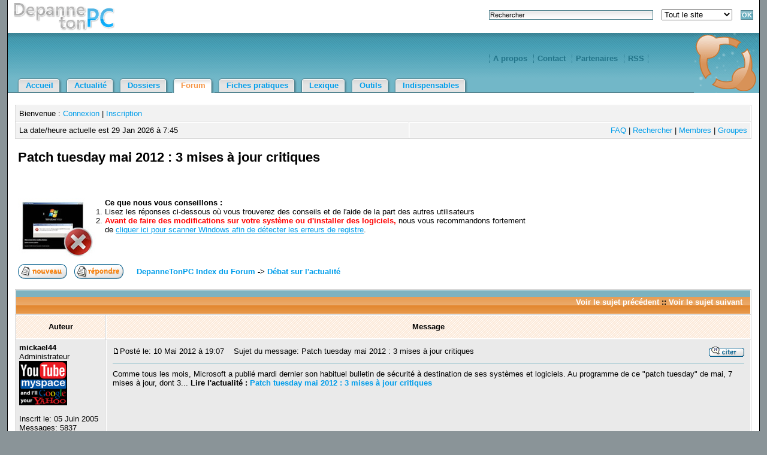

--- FILE ---
content_type: text/html; charset=ISO-8859-1
request_url: http://www.depannetonpc.net/forum/post78416.html
body_size: 5773
content:
<?xml version="1.0" encoding="ISO-8859-1"?>
<!DOCTYPE html PUBLIC "-//W3C//DTD XHTML 1.0 Transitional//EN" "http://www.w3.org/TR/xhtml1/DTD/xhtml1-transitional.dtd">
<html xmlns="http://www.w3.org/1999/xhtml">
<head>
<title>Patch tuesday mai 2012 : 3 mises à jour critiques - Forum DepanneTonPC</title>
<meta http-equiv="Content-Type" content="text/html; charset=iso-8859-1" />
<meta name="keywords" content="DepanneTonPC, forum, forums, informatique, aide, entraide, conseil, conseils, aide informatique, assistance, assistance informatique, dépannage, depannage, depanange informatique" />
<meta name="description" content="Patch tuesday mai 2012 : 3 mises à jour critiques - Forum DepanneTonPC" />

<link rel="top" href="http://www.depannetonpc.net/forum/index.html" title="DepanneTonPC Index du Forum" />
<link rel="search" href="./search.php" title="Rechercher" />
<link rel="help" href="./faq.php" title="FAQ" />
<link rel="author" href="./memberlist.php" title="Membres" />
<link rel="prev" href="viewtopic.php?t=11954&amp;view=previous" title="Voir le sujet précédent" />
<link rel="next" href="viewtopic.php?t=11954&amp;view=next" title="Voir le sujet suivant" />
<link rel="up" href="debat-sur-l-actualite-f20.html" title="Débat sur l'actualité" />
<link rel="chapter forum" href="viewforum.php?f=1" title="Discussions" />
<link rel="chapter forum" href="debat-sur-l-actualite-f20.html" title="Débat sur l'actualité" />
<link rel="chapter forum" href="viewforum.php?f=35" title="Réactions sur les fiches pratiques" />
<link rel="chapter forum" href="viewforum.php?f=36" title="Réactions sur les dossiers" />
<link rel="chapter forum" href="viewforum.php?f=23" title="Achats / Ventes" />
<link rel="chapter forum" href="viewforum.php?f=3" title="Remarques & Suggestions" />
<link rel="chapter forum" href="viewforum.php?f=11" title="Matériel" />
<link rel="chapter forum" href="viewforum.php?f=32" title="Driver & Bios" />
<link rel="chapter forum" href="viewforum.php?f=10" title="Logiciel" />
<link rel="chapter forum" href="viewforum.php?f=13" title="Sécurité" />
<link rel="chapter forum" href="viewforum.php?f=37" title="Autopatcher" />
<link rel="chapter forum" href="viewforum.php?f=31" title="Multimédia & jeux vidéos" />
<link rel="chapter forum" href="viewforum.php?f=24" title="Programmation et Graphisme" />
<link rel="chapter forum" href="viewforum.php?f=14" title="Windows" />
<link rel="chapter forum" href="viewforum.php?f=26" title="Systèmes d'exploitation alternatifs" />
<link rel="chapter forum" href="viewforum.php?f=18" title="Réseaux et Télécommunications" />
<link rel="chapter forum" href="viewforum.php?f=27" title="Internet" />



<link rel="shortcut icon" href="/sys/thm/default/images/favicon.png" />
<link rel="stylesheet" href="templates/subSilver/subSilver.css" type="text/css" />
</head>
<body>
<a name="top"></a>
<div id="main">
    <div id="header_top">
		<a href="http://www.depannetonpc.net/"><img src="/sys/thm/default/images/slogan.gif" alt="DepanneTonPC, dépannage et aide informatique" id="slogan" /></a>
		<div id="recherche">
			<form action="http://www.depannetonpc.net/div/recherche.html" method="get">
				<p>
					<input name="t" type="text" onfocus="this.value=''" value="Rechercher" style="width:270px;margin-right:10px;" maxlength="255" />
					<select name="r" style="margin-right:10px;">
							<option value="">Tout le site</option>
							<option value="actualite">Actualité</option>
							<option value="dossiers">Dossiers</option>
							<option value="fiches-pratiques">Fiches pratiques</option>
					</select>

					<input type="submit" value="OK" name="rechercher" />
				</p>
			</form>
		</div>
	</div>

	<div id="header_middle">

			<ul>

				<li><a href="http://www.depannetonpc.net/div/a-propos.html">A propos</a></li>
				<li><a href="http://www.depannetonpc.net/div/contact.html">Contact</a></li>
				<li><a href="http://www.depannetonpc.net/div/partenaires.html">Partenaires</a></li>
				<li><a href="http://www.depannetonpc.net/div/rss.html">RSS</a></li>
			</ul>

		<a href="http://www.depannetonpc.net/"><img src="/sys/thm/default/images/logo.gif" id="logo" alt="Accueil" /></a>

	</div>

	<div id="header_bottom">
		<ul>
		  <li><a href="http://www.depannetonpc.net/">Accueil</a></li><li><a href="http://www.depannetonpc.net/actualite/">Actualité</a></li><li><a href="http://www.depannetonpc.net/dossiers/">Dossiers</a></li><li id="current"><a href="http://www.depannetonpc.net/forum/">Forum</a></li><li><a href="http://www.depannetonpc.net/fiches-pratiques/">Fiches pratiques</a></li><li><a href="http://www.depannetonpc.net/lexique/">Lexique</a></li><li><a href="http://www.depannetonpc.net/outils/">Outils</a></li><li><a href="http://www.depannetonpc.net/indispensables/">Indispensables</a></li>

		</ul>
	</div>

<div id="conteneur">

	<table>
	  <tr class="ligne_importante">
		<td colspan="2">
			Bienvenue :
			<a href="login.php">Connexion</a>
			 | <a href="profile.php?mode=register">Inscription</a>
		</td>
	  </tr>
	  <tr>
		<td>
			La date/heure actuelle est 29 Jan 2026 à 7:45
		</td>
		<td style="text-align:right;">
			<a href="faq.php">FAQ</a> |
			<a href="search.php">Rechercher</a> |
			<a href="memberlist.php">Membres</a> |
			<a href="groupcp.php">Groupes</a>
		</td>
	  </tr>
	</table>

<table width="100%" cellspacing="2" cellpadding="2" border="0" class="trans" style="width:98%;margin:0 1%;">
  <tr style="margin-top:0px;margin-bottom:0px;">
	<td align="left" valign="bottom" colspan="2"><h1>Patch tuesday mai 2012 : 3 mises à jour critiques</h1><br />
	  <span class="gensmall">&nbsp;<br />
	  &nbsp; </span>
	</td>
	<td>
		<div style="text-align:right">
			<script type="text/javascript"><!--
				google_ad_client = "pub-1230987783361511";
				google_ad_width = 468;
				google_ad_height = 60;
				google_ad_format = "468x60_as";
				google_ad_type = "text";
				google_ad_channel ="";
				google_color_border = "FFFFFF";
				google_color_bg = "FFFFFF";
				google_color_link = "009DEA";
				google_color_text = "000000";
				google_color_url = "009DEA";
				google_ui_features = "rc:10";
				//-->
			</script>
			<script type="text/javascript" src="http://pagead2.googlesyndication.com/pagead/show_ads.js"></script>
		</div>
	</td>
  </tr>
  <tr>
	<td align="left" valign="bottom" colspan="3">
		<div style="width:70%;">
			<img src="templates/subSilver/images/win-error.jpg" alt="" align="left" valign="center" style="margin-right:15px;" />
			<b>Ce que nous vous conseillons :</b>
			<br />
			<ol>
				<li>Lisez les réponses ci-dessous où vous trouverez des conseils et de l'aide de la part des autres utilisateurs</li>
				<li><span style="color:#FF0000;font-weight:bold;">Avant de faire des modifications sur votre système ou d'installer des logiciels,</span> nous vous recommandons fortement de <a href="https://d1.openx.org/ck.php?oaparams=2__bannerid=477814__zoneid=0__log=no__cb=7a91a44def__r_id=__r_ts=__oadest=http%3A%2F%2Fwww.liutilities.com%2Faffcb%2F%3Fid%3DRBdepannetonpc%26aff%3D12055%26xat%3DdepannetonpcRBB1" rel="nofollow" target="_blank" style="text-decoration:underline;">cliquer ici pour scanner Windows afin de détecter les erreurs de registre</a>.
			</ol>
		</div>
	</td>
	</tr>
</table>

<table width="100%" cellspacing="2" cellpadding="2" border="0" class="trans" style="width:98%;margin:0 1%;">
  <tr>
	<td align="left" valign="bottom" nowrap="nowrap"><span class="nav"><a href="posting.php?mode=newtopic&amp;f=20"><img src="templates/subSilver/images/lang_french/post.gif" border="0" alt="Poster un nouveau sujet" align="middle" /></a>&nbsp;&nbsp;&nbsp;<a href="posting.php?mode=reply&amp;t=11954"><img src="templates/subSilver/images/lang_french/reply.gif" border="0" alt="Répondre au sujet" align="middle" /></a></span></td>
	<td align="left" valign="middle" width="100%"><span class="nav">&nbsp;&nbsp;&nbsp;<a href="http://www.depannetonpc.net/forum/index.html" class="nav">DepanneTonPC Index du Forum</a>
	  -> <a href="debat-sur-l-actualite-f20.html" class="nav">Débat sur l'actualité</a></span></td>

  </tr>
</table>

<table class="forumline" width="100%" cellspacing="1" cellpadding="3" border="0">
	<tr align="right">
		<td class="catHead" colspan="2" height="28"><span class="nav"><a href="viewtopic.php?t=11954&amp;view=previous" class="nav">Voir le sujet précédent</a> :: <a href="viewtopic.php?t=11954&amp;view=next" class="nav">Voir le sujet suivant</a> &nbsp;</span></td>
	</tr>
	
	<tr>
		<td class="catLeft" style="text-align:center;font-weight:bold;" width="150" height="26" nowrap="nowrap">Auteur</td>
		<td class="catLeft" style="text-align:center;font-weight:bold;" nowrap="nowrap">Message</td>
	</tr>
	<tr>
		<td width="150" align="left" valign="top" class="row1"><span class="name"><a name="78416"></a><b>mickael44</b></span><br /><span class="postdetails">Administrateur<br /><img src="http://www.depannetonpc.net/img/autres/av-m.png" alt="" border="0" /><br /><br />Inscrit le: 05 Juin 2005<br />Messages: 5837<br />Localisation: Rennes / Ille Et Vilaine</span><br /></td>
		<td class="row1" width="100%" height="28" valign="top"><table width="100%" border="0" cellspacing="0" cellpadding="0" class="trans">
			<tr>
				<td width="100%"><a href="post78416.html#78416"><img src="templates/subSilver/images/icon_minipost.gif" width="12" height="9" alt="Message" title="Message" border="0" /></a><span class="postdetails">Posté le: 10 Mai 2012 à 19:07<span class="gen">&nbsp;</span>&nbsp; &nbsp;Sujet du message: Patch tuesday mai 2012 : 3 mises à jour critiques</span></td>
				<td valign="top" nowrap="nowrap"><a href="posting.php?mode=quote&amp;p=78416"><img src="templates/subSilver/images/lang_french/icon_quote.gif" alt="Répondre en citant" title="Répondre en citant" border="0" /></a>   </td>
			</tr>
			<tr>
				<td colspan="2"><hr /></td>
			</tr>
			<tr>
				<td colspan="2"><span class="postbody">Comme tous les mois, Microsoft a publié mardi dernier son habituel bulletin de sécurité à destination de ses systèmes et logiciels. Au programme de ce &quot;patch tuesday&quot; de mai, 7 mises à jour, dont 3... <span style="font-weight: bold">Lire l'actualité : <a href="http://www.depannetonpc.net/actualite/lire_3350_patch-tuesday-mai-2012-3-mises-a-jour-critiques.html" target="_blank" class="postlink">Patch tuesday mai 2012 : 3 mises à jour critiques</a></span>&nbsp;</span><span class="gensmall">&nbsp;</span></td>
			</tr>
		</table></td>
	</tr>
	<tr>
		<td class="row1" width="10%" align="left" valign="middle"><span class="nav"><a href="#top" class="nav">Revenir en haut de page</a></span></td>
		<td class="row1" width="100%" height="28" valign="bottom" nowrap="nowrap"><table  class="trans" cellspacing="0" cellpadding="0" border="0" width="18">
			<tr>
				<td valign="middle" nowrap="nowrap"><a href="membre282.html"><img src="templates/subSilver/images/lang_french/icon_profile.gif" alt="Voir le profil de l'utilisateur" title="Voir le profil de l'utilisateur" border="0" /></a> <a href="privmsg.php?mode=post&amp;u=282"><img src="templates/subSilver/images/lang_french/icon_pm.gif" alt="Envoyer un message privé" title="Envoyer un message privé" border="0" /></a> <a href="mailto:mickael44@depannetonpc.net"><img src="templates/subSilver/images/lang_french/icon_email.gif" alt="Envoyer un e-mail" title="Envoyer un e-mail" border="0" /></a>     </td>
			</tr>
		</table></td>
	</tr>
	<tr>
		<td class="spaceRow" colspan="2" height="1"><img src="templates/subSilver/images/spacer.gif" alt="" width="1" height="1" /></td>
	</tr>
	<tr align="center">
		<tr>
			<td colspan="2" style="background-color:#dfdede;text-align:center;">
				Ajouter à : <a title="Scoopeo" onclick="javascript:window.location.replace('http://www.scoopeo.com/scoop/new?newurl=' + window.location);" href="#"><img src="/sys/thm/default/images/scoopeo.gif" alt="Scoopeo" style="border:0;" /></a>
				<a title="del.icio.us" onclick="javascript:window.location.replace('http://del.icio.us/post?url=' + window.location);" href="#"><img src="/sys/thm/default/images/delicious.gif" alt="del.icio.us" style="border:0;" /></a>
				<a title="Digg" onclick="javascript:window.location.replace('http://digg.com/submit?phase=2&url=' + window.location);" href="#"><img src="/sys/thm/default/images/digg.gif" alt="Digg this" style="border:0;" /></a>
				<a title="Technorati" onclick="javascript:window.location.replace('http://technorati.com/faves/?add=' + window.location);" href="#"><img src="/sys/thm/default/images/technorati.gif" alt="Technorati" style="border:0;" /></a>
				<a title="Fuzz" onclick="javascript:window.location.replace('http://www.fuzz.fr/?nws_article?link=' + window.location);" href="#"><img src="/sys/thm/default/images/fuzz.png" alt="fuzz" style="border:0;" /></a>

				<div style="clear:both;text-align:center;margin:10px;">
				<script type="text/javascript"><!--
				google_ad_client = "pub-6756569020628045";
				google_ad_width = 468;
				google_ad_height = 60;
				google_ad_format = "468x60_as";
				google_ad_type = "text";
				google_ad_channel ="";
				google_color_border = "dfdede";
				google_color_bg = "dfdede";
				google_color_link = "009DEA";
				google_color_url = "009DEA";
				google_color_text = "000000";
				//--></script>
				<script type="text/javascript" src="http://pagead2.googlesyndication.com/pagead/show_ads.js"></script></div>
			</td>
		</tr>
		<td class="catBottom" colspan="2" height="28"><table cellspacing="0" cellpadding="0" border="0" class="trans">
			<tr>
				<td align="center"><form method="post" action="topic11954.html"><span class="gensmall">Montrer les messages depuis: <select name="postdays"><option value="0" selected="selected">Tous les messages</option><option value="1">1 Jour</option><option value="7">7 Jours</option><option value="14">2 Semaines</option><option value="30">1 Mois</option><option value="90">3 Mois</option><option value="180">6 Mois</option><option value="364">1 An</option></select>&nbsp;<select name="postorder"><option value="asc" selected="selected">Le plus ancien en premier</option><option value="desc">Le plus récent en premier</option></select>&nbsp;<input type="submit" value="Aller" class="liteoption" name="submit" /></span></form></td>
		      </tr>
		</table></td>
	</tr>
</table>

<table width="100%" cellspacing="2" cellpadding="2" border="0" align="center"  class="trans" style="width:98%;margin:0 1%;">
  <tr>
	<td align="left" valign="middle" nowrap="nowrap"><span class="nav"><a href="posting.php?mode=newtopic&amp;f=20"><img src="templates/subSilver/images/lang_french/post.gif" border="0" alt="Poster un nouveau sujet" align="middle" /></a>&nbsp;&nbsp;&nbsp;<a href="posting.php?mode=reply&amp;t=11954"><img src="templates/subSilver/images/lang_french/reply.gif" border="0" alt="Répondre au sujet" align="middle" /></a></span></td>
	<td align="left" valign="middle" width="100%"><span class="nav">&nbsp;&nbsp;&nbsp;<a href="http://www.depannetonpc.net/forum/index.html" class="nav">DepanneTonPC Index du Forum</a>
	  -> <a href="debat-sur-l-actualite-f20.html" class="nav">Débat sur l'actualité</a></span></td>
	<td align="right" valign="top" nowrap="nowrap"><span class="gensmall">Toutes les heures sont au format GMT + 2 Heures</span><br /><span class="nav">&nbsp;</span>
	  </td>
  </tr>
  <tr>
	<td align="left" colspan="3"><span class="nav">Page <b>1</b> sur <b>1</b>&nbsp;</span></td>
  </tr>
</table>

<table width="100%" cellspacing="2" border="0" align="center">
  <tr>
	<td width="40%" valign="top" nowrap="nowrap" align="left"><span class="gensmall"></span><br />
	  &nbsp;
<table cellspacing="0" cellpadding="0" border="0">
	<tr>
		<td nowrap="nowrap"><form method="get" name="jumpbox" action="viewforum.php" onSubmit="if(document.jumpbox.f.value == -1){return false;}"><span class="gensmall">Sauter vers:&nbsp;<select name="f" onchange="if(this.options[this.selectedIndex].value != -1){ forms['jumpbox'].submit() }"><option value="-1">Sélectionner un forum</option><option value="-1">&nbsp;</option><option value="-1">DepanneTonPC</option><option value="-1">----------------</option><option value="1">Discussions</option><option value="20"selected="selected">Débat sur l'actualité</option><option value="35">Réactions sur les fiches pratiques</option><option value="36">Réactions sur les dossiers</option><option value="23">Achats / Ventes</option><option value="3">Remarques & Suggestions</option><option value="-1">&nbsp;</option><option value="-1">Hardware</option><option value="-1">----------------</option><option value="11">Matériel</option><option value="32">Driver & Bios</option><option value="-1">&nbsp;</option><option value="-1">Software</option><option value="-1">----------------</option><option value="10">Logiciel</option><option value="13">Sécurité</option><option value="37">Autopatcher</option><option value="31">Multimédia & jeux vidéos</option><option value="24">Programmation et Graphisme</option><option value="-1">&nbsp;</option><option value="-1">Systèmes d'exploitation</option><option value="-1">----------------</option><option value="14">Windows</option><option value="26">Systèmes d'exploitation alternatifs</option><option value="-1">&nbsp;</option><option value="-1">Réseaux, Télécommunications et Internet</option><option value="-1">----------------</option><option value="18">Réseaux et Télécommunications</option><option value="27">Internet</option></select><input type="hidden" name="sid" value="14b89f3813ffd6806230c4678dc5e3b6" />&nbsp;<input type="submit" value="Aller" class="liteoption" /></span></form></td>
	</tr>
</table>

<br />
	  </td>
	<td align="right" valign="top" nowrap="nowrap"><span class="gensmall">Vous <b>ne pouvez pas</b> poster de nouveaux sujets dans ce forum<br />Vous <b>ne pouvez pas</b> répondre aux sujets dans ce forum<br />Vous <b>ne pouvez pas</b> éditer vos messages dans ce forum<br />Vous <b>ne pouvez pas</b> supprimer vos messages dans ce forum<br />Vous <b>ne pouvez pas</b> voter dans les sondages de ce forum<br /></span></td>
  </tr>
</table>

	</div>
		<div id="footer"><div id="footer_center">
			Copyright © 2004-2011. DepanneTonPC. Tous droits réservés.<br />
			<a href="http://www.vulgarisation-informatique.com" title="Dépannage Informatique" target="_blank">Dépannage informatique</a> - <a href="http://camescope.comprendrechoisir.com/" title="comparatif camescope" target="_blank">Comparatif camescope</a> - <a href="http://munci.org/" title="Munci (asso prof.IT)" target="_blank">Munci (asso prof.IT)</a><br />
			Top recherche :
			<strong><a href="http://www.depannetonpc.net/dossiers/lire_22_1_depannetonpc-decortique-l-asus-eee-pc-4g.html" title="ASUS Eee">ASUS Eee</a></strong>
			<strong><a href="http://www.depannetonpc.net/fiches-pratiques/lire_35_1_tutorial-memtest.html" title="Memtest">Memtest</a></strong>
			<strong><a href="http://www.depannetonpc.net/dossiers/lire_9_1_comprendre-et-configurer-les-services-windows-xp.html" title="Services Windows">Services Windows</a></strong>
            <strong><a href="http://www.depannetonpc.net/dossiers/lire_20_1_guide-d-installation-linux-ubuntu-7-10.html" title="Installer Linux">Installer Linux</a></strong>
            <strong><a href="http://www.depannetonpc.net/fiches-pratiques/lire_54_1_tutoriel-ccleaner.html" title="CCleaner">CCleaner</a></strong><br /><br />
		<span class="b"></span> Powered by <a href="http://www.phpbb.com/" class="copyright">phpBB</a> &copy; 2001, 2010 phpBB Group | Traduction par : <a href="http://www.phpbb-fr.com/">phpBB-fr.com</a>

		<br />
		<!-- Code XITI -->
		<a href="http://www.xiti.com/xiti.asp?s=319819" title="WebAnalytics" style="border:0;">
		<script type="text/javascript">
		<!--
		Xt_param = 's=319819&p=';
		try {Xt_r = top.document.referrer;}
		catch(e) {Xt_r = document.referrer; }
		Xt_h = new Date();
		Xt_i = '<img width="39" height="25" border="0" ';
		Xt_i += 'src="http://logv143.xiti.com/hit.xiti?'+Xt_param;
		Xt_i += '&hl='+Xt_h.getHours()+'x'+Xt_h.getMinutes()+'x'+Xt_h.getSeconds();
		if(parseFloat(navigator.appVersion)>=4)
		{Xt_s=screen;Xt_i+='&r='+Xt_s.width+'x'+Xt_s.height+'x'+Xt_s.pixelDepth+'x'+Xt_s.colorDepth;}
		document.write(Xt_i+'&ref='+Xt_r.replace(/[<>"]/g, '').replace(/&/g, '$')+'">');
		//-->
		</script>
		<object>
		<noscript>
		<div id="xiti-logo-noscript">
		<img width="39" height="25" src="http://logv143.xiti.com/hit.xiti?s=319819&amp;p=&amp;" alt="WebAnalytics"  style="border:0;" />
		</div>
		</noscript>
		</object>
		</a>
		<!-- Fin code XITI -->
		<!-- Code Analytics -->
		<script type="text/javascript">
		var gaJsHost = (("https:" == document.location.protocol) ? "https://ssl." : "http://www.");
		document.write(unescape("%3Cscript src='" + gaJsHost + "google-analytics.com/ga.js' type='text/javascript'%3E%3C/script%3E"));
		</script>
		<script type="text/javascript">
		var pageTracker = _gat._getTracker("UA-7859671-2");
		pageTracker._trackPageview();
		</script>
		<!-- Fin Code Analytics -->
		</div></div>
</div>
</body>
</html>


--- FILE ---
content_type: text/html; charset=utf-8
request_url: https://www.google.com/recaptcha/api2/aframe
body_size: 267
content:
<!DOCTYPE HTML><html><head><meta http-equiv="content-type" content="text/html; charset=UTF-8"></head><body><script nonce="qtciJUz-D727RCq9DUzOHA">/** Anti-fraud and anti-abuse applications only. See google.com/recaptcha */ try{var clients={'sodar':'https://pagead2.googlesyndication.com/pagead/sodar?'};window.addEventListener("message",function(a){try{if(a.source===window.parent){var b=JSON.parse(a.data);var c=clients[b['id']];if(c){var d=document.createElement('img');d.src=c+b['params']+'&rc='+(localStorage.getItem("rc::a")?sessionStorage.getItem("rc::b"):"");window.document.body.appendChild(d);sessionStorage.setItem("rc::e",parseInt(sessionStorage.getItem("rc::e")||0)+1);localStorage.setItem("rc::h",'1769665517706');}}}catch(b){}});window.parent.postMessage("_grecaptcha_ready", "*");}catch(b){}</script></body></html>

--- FILE ---
content_type: text/css
request_url: http://www.depannetonpc.net/forum/templates/subSilver/subSilver.css
body_size: 2277
content:
/*
  The original subSilver Theme for phpBB version 2+
  Created by subBlue design
  http://www.subBlue.com
*/

* {
    margin:0;
    padding:0;
}

body {
	color:#000;
	font:normal 13px arial,verdana, helvetica,sans-serif;
	background-color:#8a9498;
}

/* --- Liens --- */

a {
	color:#009DEA;
	text-decoration:none;
}
	
a:hover {
	color:#f59342;
	text-decoration:underline;
}

a img {
	border: none;
}

.visiting {
	color:#000;
	text-decoration:underline;
}

/* --- Formulaires --- */

textarea {
	background-color:#fff;
	border:1px solid #A8A8A8;
}

input {
	background:#fff url(http://www.depannetonpc.net/sys/thm/default/images/input.gif) repeat-x top;
	border:1px solid #538490;
	padding:1px;
	font : normal 11px Verdana, Arial, Helvetica, sans-serif;
}

input:focus {
	background-position:0% -21px;
}

input[type=submit], input[type=submit]:focus {
	background:#7cb2bf url(http://www.depannetonpc.net/sys/thm/default/images/submit.gif) repeat-x bottom;
	color:#fff;
	font-weight:bold;
}

input[type=submit]:hover {
	cursor:pointer;
	background:#fcbe70;	
	}
	
#main {
	background-color:#FFF;
	width:98%;
	margin:auto;
	border-left : 1px solid #000;
	border-right : 1px solid #000;
}

#header_top {
	height: 55px;
	width:100%;
}

#slogan {
	float:left;
	width:168px;
	height:46px;
	margin:5px 0 0 10px;
	border:0;
}

h1 {
	font-size:100%;
}

#recherche {
	padding-top:15px;
	padding-right:10px;
	text-align:right;
}

#header_middle {
	height: 75px;
	background:#85c0cf url(http://www.depannetonpc.net/sys/thm/default/images/header.gif) repeat-x top;
	background-position: right top;
	padding-right:185px;
}

#header_middle ul {
    border-right: 1px dotted #227489;
	list-style: none;
	float:right;
	margin-top:35px;
	padding:0;
}

#header_middle   ul li {
    padding: 0 6px;
    border-left: 1px dotted #227489;
    display: inline;
}

#header_middle  a {
	font-weight:bold;
	color:#227489;
}

#header_middle  a:hover {
	color:#cdebf2;
	text-decoration : underline;
}

#logo {
	position:absolute;
	z-index:1;
	top:55px;
	right:14px;
	width:108px;
	height:100px;
	border:0;
}

#header_bottom {
	width:100%;
	float:left;
	background:#72b7c8 url(http://www.depannetonpc.net/sys/thm/default/images/header_bottom.gif) repeat-x bottom;
	margin-bottom:20px;
}

#header_bottom ul {
	list-style:none;
	padding : 0 0 0 10px;
	position:relative;
	z-index:2;
}

#header_bottom li {
    float:left;
	background:url(http://www.depannetonpc.net/sys/thm/default/images/menu_right.gif) no-repeat right top;
	border-bottom:1px solid #538490;
	margin-left:5px;
}

#header_bottom a {
	float:left;
	display:block;
	background:url(http://www.depannetonpc.net/sys/thm/default/images/menu_left.gif) no-repeat left top;
	padding:5px 15px 4px 15px;
	white-space:nowrap;
	color:#009DEA;
	font-weight:bold;
}

/* Commented Backslash Hack
 Cache des règles à IE5-Mac \*/
#header a {float:none;}
/* Fin du hack IE5-Mac */
  

#header_bottom  #current {
	background-image:url(http://www.depannetonpc.net/sys/thm/default/images/menu_right.gif);
	background-position:100% -100px;
	border-width:0;
}

#header_bottom  #current a {
	background-image:url(http://www.depannetonpc.net/sys/thm/default/images/menu_left.gif);
	background-position:0% -100px;
	padding-bottom:5px;
	color:#f59342;
}

#header_bottom  li:hover {
	background-image:url(http://www.depannetonpc.net/sys/thm/default/images/menu_right.gif);
	background-position:100% -100px;
  }
#header_bottom li:hover a {
	background-image:url(http://www.depannetonpc.net/sys/thm/default/images/menu_left.gif);
	background-position:0% -100px;
	text-decoration:none;
  }	 
  
#conteneur {
	padding-bottom:20px;
	width:100%;
}
	 
    hr {
          height : 0;
          border : 0 solid #63abbd;
          border-top-width : 1px;
      }

table {
	clear:both;
	width:98%;
	border-spacing:1px;
	background-color:#D4D4D4;
	margin:1%;
}

td {
	padding:5px;
	border: 1px solid #FFF;

} /* colonne:<td></td> => [col][/col] */	
	
tr {
	background-color:#F2F2F2;
} /* case:<tr></tr> => [ligne][/ligne] */	  

.trans
{
	clear:both;
	width:100%;
	border-spacing:0;
	background:none;
	margin:0;
}

.trans td
{
	border:none;
}

.trans tr {
	background:none;
}
	  
    .table {
          height : 18px;
      }
    .table1 {
          height : 40px;
      }
    td.row1 {
			background-color:#eaeaea;
      }
    td.row2 {
      }
    td.row3	{ 
      }
    td.rowpic {
          background-color : #fceada;
		  background-image:url(http://www.depannetonpc.net/sys/thm/default/images/box.gif);
      }
    th {
          color : #ffffff;
          font-weight : bold;
          height : 25px;
          background:#e79c53 url(images/th_bg.gif) repeat-x bottom;
          text-align: center;
      }
    td.cat, td.catHead, td.catSides, td.catLeft, td.catRight, td.catBottom {
          background-color : #fceada;
		  background-image:url(http://www.depannetonpc.net/sys/thm/default/images/box.gif);
          height : 28px;
      }
    td.cat, td.catHead, td.catBottom {
          height : 29px;
      }
    th.thHead, th.thSides, th.thTop, th.thLeft, th.thRight, th.thBottom, th.thCornerL, th.thCornerR {
          font-weight : bold;
          height : 28px;
      }
    td.row3Right, td.spaceRow {
      }
    th.thHead, td.catHead {
		 background:#7cb2bf url(images/th_bg.gif) repeat-x bottom;
      }
	  
    th.thHead a, td.catHead a {
		color: #fff;
      }
	  
    th.thSides, td.catSides, td.spaceRow {
      }
    th.thRight, td.catRight, td.row3Right {
      }
    th.thLeft, td.catLeft {
      }
    th.thBottom, td.catBottom {
      }
    th.thTop {
      }
    th.thCornerL {
      }
    th.thCornerR {
      }
    .maintitle, h1, h2 {
          font-weight : bold;
          font-size : 22px;
          font-family : "Trebuchet MS", Verdana, Arial, Helvetica, sans-serif;
          text-decoration : none;
          line-height : 120%;
          color : #000000;
      }
    .gen {
      }
    .genmed {
      }
    .gensmall {
      }
    .gen, .genmed, .gensmall {
          color : #000000;
      }
    a.gen, a.genmed, a.gensmall {
          color : #009DEA;
          text-decoration : none;
      }
    a.gen:hover, a.genmed:hover, a.gensmall:hover {
          color : #f59342;
          text-decoration : underline;
      }
    .mainmenu {
          color : #000000;
      }
    a.mainmenu {
          text-decoration : none;
          color : #009DEA;
      }
    a.mainmenu:hover {
          text-decoration : underline;
          color : #f59342;
      }
    .cattitle {
          font-weight : bold;
          letter-spacing : 1px;
          color : #fff;
      }
    a.cattitle {
          text-decoration : none;
          color : #009DEA;
      }
    a.cattitle:hover {
          text-decoration : underline;
      }
    .forumlink {
          font-weight : bold;
          color : #009DEA;
      }
    a.forumlink {
          text-decoration : none;
          color : #009DEA;
      }
    a.forumlink:hover {
          text-decoration : underline;
          color : #f59342;
      }
    .nav {
          font-weight : bold;
          color : #000000;
      }
    a.nav {
          text-decoration : none;
          color : #009DEA;
      }
    a.nav:hover {
          text-decoration : underline;
      }
    .topictitle {
          font-weight : bold;
          color : #000000;
      }
    a.topictitle:link {
          text-decoration : none;
          color : #009DEA;
      }
    a.topictitle:visited {
          text-decoration : none;
          color : #5493b4;
      }
    a.topictitle:hover {
          text-decoration : underline;
          color : #f59342;
      }
    .name {
          color : #000000;
      }
    .postdetails {
          color : #000000;
      }
    .postbody {
      }
    a.postlink:link {
          text-decoration : none;
          color : #009DEA;
      }
    a.postlink:visited {
          text-decoration : none;
          color : #5493b4;
      }
    a.postlink:hover {
          text-decoration : underline;
          color : #f59342;
      }
    .code {
          font-family : Courier, 'Courier New', sans-serif;
          color : #006600;
          background-color : #fafafa;
          border : #ffcfa7;
          border-style : solid;
          border-left-width : 1px;
          border-top-width : 1px;
          border-right-width : 1px;
          border-bottom-width : 1px;
      }
    .quote {
          font-family : Verdana, Arial, Helvetica, sans-serif;
          color : #444444;
          line-height : 125%;
          background-color : #fafafa;
          border : #ffcfa7;
          border-style : solid;
          border-left-width : 1px;
          border-top-width : 1px;
          border-right-width : 1px;
          border-bottom-width : 1px;
      }
    .copyright {
          font-family : Verdana, Arial, Helvetica, sans-serif;
          color : #444444;
          letter-spacing : -1px;
      }
    a.copyright {
          color : #444444;
          text-decoration : none;
      }
    a.copyright:hover {
          color : #000000;
          text-decoration : underline;
      }

    input.button {
          background-color : #efefef;
          color : #000000;
          font-family : Verdana, Arial, Helvetica, sans-serif;
      }
    input.mainoption {
          background-color : #fafafa;
          font-weight : bold;
      }
    input.liteoption {
          background-color : #fafafa;
          font-weight : normal;
      }
    .helpline {
          background-color : #dee3e7;
          border-style : none;
      }
	  
#footer {
	background:#538490 url(http://www.depannetonpc.net/sys/thm/default/images/footer.gif) repeat-x top;
	background-position: right top;
	width:100%;
}

#footer_center {
	padding:20px 0;
	text-align:center;
	color:#83c0cf;
}

#footer_center a {
	color:#9ad3e1;
	border-bottom:1px #9ad3e1 dotted;
}